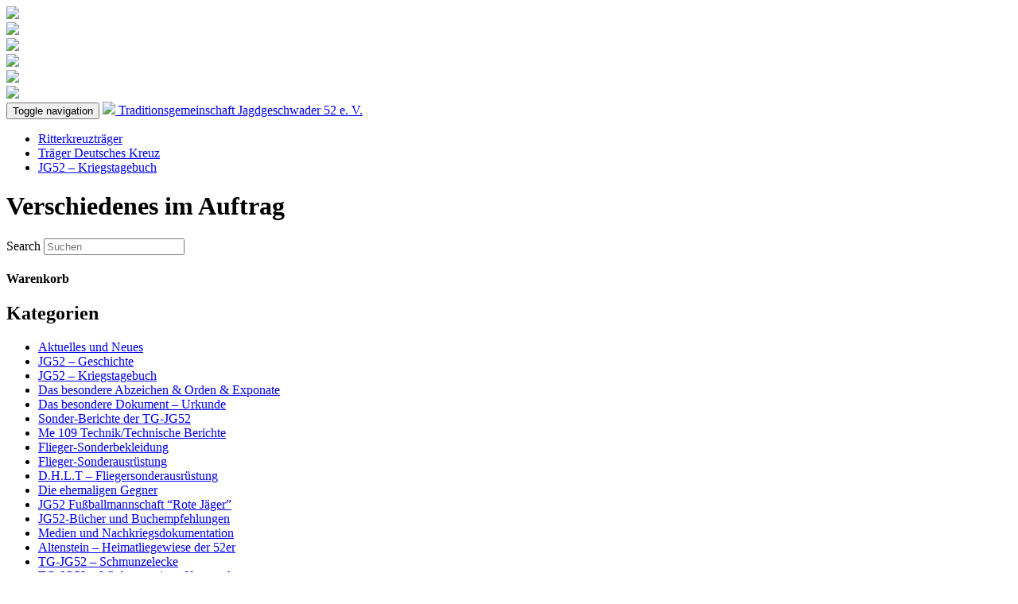

--- FILE ---
content_type: text/html; charset=UTF-8
request_url: http://www.jg52.net/produkt-kategorie/verschiedenes/
body_size: 14917
content:
<!DOCTYPE html>
<html lang="de">
<head>
    <meta charset="UTF-8"/>
    <meta name="viewport" content="width=device-width, initial-scale=1.0">
    <title>Verschiedenes im Auftrag Archive - Traditionsgemeinschaft Jagdgeschwader 52</title>
    <link rel="alternate" hreflang="de" href="http://www.jg52.net/" />
    <link rel="pingback" href="http://www.jg52.net/xmlrpc.php"/>
    <link rel="shortcut icon" href="http://www.jg52.net/wp-content/themes/bootstrapwp-child/ico/favicon.png">
    <link rel="apple-touch-icon-precomposed" sizes="144x144"
          href="http://www.jg52.net/wp-content/themes/bootstrapwp-child/assets/ico/apple-touch-icon-144-precomposed.png">
    <link rel="apple-touch-icon-precomposed" sizes="114x114"
          href="http://www.jg52.net/wp-content/themes/bootstrapwp-child/assets/ico/apple-touch-icon-114-precomposed.png">
    <link rel="apple-touch-icon-precomposed" sizes="72x72"
          href="http://www.jg52.net/wp-content/themes/bootstrapwp-child/assets/ico/apple-touch-icon-72-precomposed.png">
    <link rel="apple-touch-icon-precomposed"
          href="http://www.jg52.net/wp-content/themes/bootstrapwp-child/assets/ico/apple-touch-icon-57-precomposed.png">
    <link href="http://www.jg52.net/wp-content/themes/bootstrapwp-child/assets/css/font-awesome.min.css" rel="stylesheet">
    <link rel="shortcut icon" href="http://www.jg52.net/wp-content/themes/bootstrapwp-child/assets/favicon.ico" type="image/x-icon" />

    <link href="https://fonts.googleapis.com/css?family=PT+Serif&display=swap" rel="stylesheet">
    <link href="http://www.jg52.net/wp-content/themes/bootstrapwp-child/assets/fontawesome-free-5.13.0-web/css/all.css" rel="stylesheet">
    <meta name='robots' content='index, follow, max-image-preview:large, max-snippet:-1, max-video-preview:-1' />
	<style>img:is([sizes="auto" i], [sizes^="auto," i]) { contain-intrinsic-size: 3000px 1500px }</style>
	
	<!-- This site is optimized with the Yoast SEO plugin v25.0 - https://yoast.com/wordpress/plugins/seo/ -->
	<link rel="canonical" href="https://www.jg52.net/produkt-kategorie/verschiedenes/" />
	<meta property="og:locale" content="de_DE" />
	<meta property="og:type" content="article" />
	<meta property="og:title" content="Verschiedenes im Auftrag Archive - Traditionsgemeinschaft Jagdgeschwader 52" />
	<meta property="og:url" content="https://www.jg52.net/produkt-kategorie/verschiedenes/" />
	<meta property="og:site_name" content="Traditionsgemeinschaft Jagdgeschwader 52" />
	<meta property="og:image" content="https://www.jg52.net/wp-content/uploads/2017/01/wappen.gif" />
	<meta property="og:image:width" content="100" />
	<meta property="og:image:height" content="145" />
	<meta property="og:image:type" content="image/gif" />
	<meta name="twitter:card" content="summary_large_image" />
	<script type="application/ld+json" class="yoast-schema-graph">{"@context":"https://schema.org","@graph":[{"@type":"CollectionPage","@id":"https://www.jg52.net/produkt-kategorie/verschiedenes/","url":"https://www.jg52.net/produkt-kategorie/verschiedenes/","name":"Verschiedenes im Auftrag Archive - Traditionsgemeinschaft Jagdgeschwader 52","isPartOf":{"@id":"https://www.jg52.net/#website"},"breadcrumb":{"@id":"https://www.jg52.net/produkt-kategorie/verschiedenes/#breadcrumb"},"inLanguage":"de"},{"@type":"BreadcrumbList","@id":"https://www.jg52.net/produkt-kategorie/verschiedenes/#breadcrumb","itemListElement":[{"@type":"ListItem","position":1,"name":"Startseite","item":"https://www.jg52.net/"},{"@type":"ListItem","position":2,"name":"Verschiedenes im Auftrag"}]},{"@type":"WebSite","@id":"https://www.jg52.net/#website","url":"https://www.jg52.net/","name":"Traditionsgemeinschaft Jagdgeschwader 52","description":"","publisher":{"@id":"https://www.jg52.net/#organization"},"potentialAction":[{"@type":"SearchAction","target":{"@type":"EntryPoint","urlTemplate":"https://www.jg52.net/?s={search_term_string}"},"query-input":{"@type":"PropertyValueSpecification","valueRequired":true,"valueName":"search_term_string"}}],"inLanguage":"de"},{"@type":"Organization","@id":"https://www.jg52.net/#organization","name":"Traditionsgemeinschaft Jagdgeschwader 52 e. V.","url":"https://www.jg52.net/","logo":{"@type":"ImageObject","inLanguage":"de","@id":"https://www.jg52.net/#/schema/logo/image/","url":"http://www.jg52.net/wp-content/uploads/2017/01/wappen.gif","contentUrl":"http://www.jg52.net/wp-content/uploads/2017/01/wappen.gif","width":100,"height":145,"caption":"Traditionsgemeinschaft Jagdgeschwader 52 e. V."},"image":{"@id":"https://www.jg52.net/#/schema/logo/image/"}}]}</script>
	<!-- / Yoast SEO plugin. -->


<link rel='dns-prefetch' href='//www.jg52.net' />
<link rel="alternate" type="application/rss+xml" title="Traditionsgemeinschaft Jagdgeschwader 52 &raquo; Feed" href="https://www.jg52.net/feed/" />
<link rel="alternate" type="application/rss+xml" title="Traditionsgemeinschaft Jagdgeschwader 52 &raquo; Kommentar-Feed" href="https://www.jg52.net/comments/feed/" />
<link rel="alternate" type="application/rss+xml" title="Traditionsgemeinschaft Jagdgeschwader 52 &raquo; Kategorie-Feed zu Verschiedenes im Auftrag" href="https://www.jg52.net/produkt-kategorie/verschiedenes/feed/" />
<script type="text/javascript">
/* <![CDATA[ */
window._wpemojiSettings = {"baseUrl":"https:\/\/s.w.org\/images\/core\/emoji\/16.0.1\/72x72\/","ext":".png","svgUrl":"https:\/\/s.w.org\/images\/core\/emoji\/16.0.1\/svg\/","svgExt":".svg","source":{"concatemoji":"http:\/\/www.jg52.net\/wp-includes\/js\/wp-emoji-release.min.js?ver=6.8.3"}};
/*! This file is auto-generated */
!function(s,n){var o,i,e;function c(e){try{var t={supportTests:e,timestamp:(new Date).valueOf()};sessionStorage.setItem(o,JSON.stringify(t))}catch(e){}}function p(e,t,n){e.clearRect(0,0,e.canvas.width,e.canvas.height),e.fillText(t,0,0);var t=new Uint32Array(e.getImageData(0,0,e.canvas.width,e.canvas.height).data),a=(e.clearRect(0,0,e.canvas.width,e.canvas.height),e.fillText(n,0,0),new Uint32Array(e.getImageData(0,0,e.canvas.width,e.canvas.height).data));return t.every(function(e,t){return e===a[t]})}function u(e,t){e.clearRect(0,0,e.canvas.width,e.canvas.height),e.fillText(t,0,0);for(var n=e.getImageData(16,16,1,1),a=0;a<n.data.length;a++)if(0!==n.data[a])return!1;return!0}function f(e,t,n,a){switch(t){case"flag":return n(e,"\ud83c\udff3\ufe0f\u200d\u26a7\ufe0f","\ud83c\udff3\ufe0f\u200b\u26a7\ufe0f")?!1:!n(e,"\ud83c\udde8\ud83c\uddf6","\ud83c\udde8\u200b\ud83c\uddf6")&&!n(e,"\ud83c\udff4\udb40\udc67\udb40\udc62\udb40\udc65\udb40\udc6e\udb40\udc67\udb40\udc7f","\ud83c\udff4\u200b\udb40\udc67\u200b\udb40\udc62\u200b\udb40\udc65\u200b\udb40\udc6e\u200b\udb40\udc67\u200b\udb40\udc7f");case"emoji":return!a(e,"\ud83e\udedf")}return!1}function g(e,t,n,a){var r="undefined"!=typeof WorkerGlobalScope&&self instanceof WorkerGlobalScope?new OffscreenCanvas(300,150):s.createElement("canvas"),o=r.getContext("2d",{willReadFrequently:!0}),i=(o.textBaseline="top",o.font="600 32px Arial",{});return e.forEach(function(e){i[e]=t(o,e,n,a)}),i}function t(e){var t=s.createElement("script");t.src=e,t.defer=!0,s.head.appendChild(t)}"undefined"!=typeof Promise&&(o="wpEmojiSettingsSupports",i=["flag","emoji"],n.supports={everything:!0,everythingExceptFlag:!0},e=new Promise(function(e){s.addEventListener("DOMContentLoaded",e,{once:!0})}),new Promise(function(t){var n=function(){try{var e=JSON.parse(sessionStorage.getItem(o));if("object"==typeof e&&"number"==typeof e.timestamp&&(new Date).valueOf()<e.timestamp+604800&&"object"==typeof e.supportTests)return e.supportTests}catch(e){}return null}();if(!n){if("undefined"!=typeof Worker&&"undefined"!=typeof OffscreenCanvas&&"undefined"!=typeof URL&&URL.createObjectURL&&"undefined"!=typeof Blob)try{var e="postMessage("+g.toString()+"("+[JSON.stringify(i),f.toString(),p.toString(),u.toString()].join(",")+"));",a=new Blob([e],{type:"text/javascript"}),r=new Worker(URL.createObjectURL(a),{name:"wpTestEmojiSupports"});return void(r.onmessage=function(e){c(n=e.data),r.terminate(),t(n)})}catch(e){}c(n=g(i,f,p,u))}t(n)}).then(function(e){for(var t in e)n.supports[t]=e[t],n.supports.everything=n.supports.everything&&n.supports[t],"flag"!==t&&(n.supports.everythingExceptFlag=n.supports.everythingExceptFlag&&n.supports[t]);n.supports.everythingExceptFlag=n.supports.everythingExceptFlag&&!n.supports.flag,n.DOMReady=!1,n.readyCallback=function(){n.DOMReady=!0}}).then(function(){return e}).then(function(){var e;n.supports.everything||(n.readyCallback(),(e=n.source||{}).concatemoji?t(e.concatemoji):e.wpemoji&&e.twemoji&&(t(e.twemoji),t(e.wpemoji)))}))}((window,document),window._wpemojiSettings);
/* ]]> */
</script>
<link rel='stylesheet' id='animate-plugin-css' href='http://www.jg52.net/wp-content/plugins/animate/stylesheets/app.css?ver=0.5' type='text/css' media='all' />
<style id='wp-emoji-styles-inline-css' type='text/css'>

	img.wp-smiley, img.emoji {
		display: inline !important;
		border: none !important;
		box-shadow: none !important;
		height: 1em !important;
		width: 1em !important;
		margin: 0 0.07em !important;
		vertical-align: -0.1em !important;
		background: none !important;
		padding: 0 !important;
	}
</style>
<link rel='stylesheet' id='wp-block-library-css' href='http://www.jg52.net/wp-includes/css/dist/block-library/style.min.css?ver=6.8.3' type='text/css' media='all' />
<style id='classic-theme-styles-inline-css' type='text/css'>
/*! This file is auto-generated */
.wp-block-button__link{color:#fff;background-color:#32373c;border-radius:9999px;box-shadow:none;text-decoration:none;padding:calc(.667em + 2px) calc(1.333em + 2px);font-size:1.125em}.wp-block-file__button{background:#32373c;color:#fff;text-decoration:none}
</style>
<style id='global-styles-inline-css' type='text/css'>
:root{--wp--preset--aspect-ratio--square: 1;--wp--preset--aspect-ratio--4-3: 4/3;--wp--preset--aspect-ratio--3-4: 3/4;--wp--preset--aspect-ratio--3-2: 3/2;--wp--preset--aspect-ratio--2-3: 2/3;--wp--preset--aspect-ratio--16-9: 16/9;--wp--preset--aspect-ratio--9-16: 9/16;--wp--preset--color--black: #000000;--wp--preset--color--cyan-bluish-gray: #abb8c3;--wp--preset--color--white: #ffffff;--wp--preset--color--pale-pink: #f78da7;--wp--preset--color--vivid-red: #cf2e2e;--wp--preset--color--luminous-vivid-orange: #ff6900;--wp--preset--color--luminous-vivid-amber: #fcb900;--wp--preset--color--light-green-cyan: #7bdcb5;--wp--preset--color--vivid-green-cyan: #00d084;--wp--preset--color--pale-cyan-blue: #8ed1fc;--wp--preset--color--vivid-cyan-blue: #0693e3;--wp--preset--color--vivid-purple: #9b51e0;--wp--preset--gradient--vivid-cyan-blue-to-vivid-purple: linear-gradient(135deg,rgba(6,147,227,1) 0%,rgb(155,81,224) 100%);--wp--preset--gradient--light-green-cyan-to-vivid-green-cyan: linear-gradient(135deg,rgb(122,220,180) 0%,rgb(0,208,130) 100%);--wp--preset--gradient--luminous-vivid-amber-to-luminous-vivid-orange: linear-gradient(135deg,rgba(252,185,0,1) 0%,rgba(255,105,0,1) 100%);--wp--preset--gradient--luminous-vivid-orange-to-vivid-red: linear-gradient(135deg,rgba(255,105,0,1) 0%,rgb(207,46,46) 100%);--wp--preset--gradient--very-light-gray-to-cyan-bluish-gray: linear-gradient(135deg,rgb(238,238,238) 0%,rgb(169,184,195) 100%);--wp--preset--gradient--cool-to-warm-spectrum: linear-gradient(135deg,rgb(74,234,220) 0%,rgb(151,120,209) 20%,rgb(207,42,186) 40%,rgb(238,44,130) 60%,rgb(251,105,98) 80%,rgb(254,248,76) 100%);--wp--preset--gradient--blush-light-purple: linear-gradient(135deg,rgb(255,206,236) 0%,rgb(152,150,240) 100%);--wp--preset--gradient--blush-bordeaux: linear-gradient(135deg,rgb(254,205,165) 0%,rgb(254,45,45) 50%,rgb(107,0,62) 100%);--wp--preset--gradient--luminous-dusk: linear-gradient(135deg,rgb(255,203,112) 0%,rgb(199,81,192) 50%,rgb(65,88,208) 100%);--wp--preset--gradient--pale-ocean: linear-gradient(135deg,rgb(255,245,203) 0%,rgb(182,227,212) 50%,rgb(51,167,181) 100%);--wp--preset--gradient--electric-grass: linear-gradient(135deg,rgb(202,248,128) 0%,rgb(113,206,126) 100%);--wp--preset--gradient--midnight: linear-gradient(135deg,rgb(2,3,129) 0%,rgb(40,116,252) 100%);--wp--preset--font-size--small: 13px;--wp--preset--font-size--medium: 20px;--wp--preset--font-size--large: 36px;--wp--preset--font-size--x-large: 42px;--wp--preset--spacing--20: 0.44rem;--wp--preset--spacing--30: 0.67rem;--wp--preset--spacing--40: 1rem;--wp--preset--spacing--50: 1.5rem;--wp--preset--spacing--60: 2.25rem;--wp--preset--spacing--70: 3.38rem;--wp--preset--spacing--80: 5.06rem;--wp--preset--shadow--natural: 6px 6px 9px rgba(0, 0, 0, 0.2);--wp--preset--shadow--deep: 12px 12px 50px rgba(0, 0, 0, 0.4);--wp--preset--shadow--sharp: 6px 6px 0px rgba(0, 0, 0, 0.2);--wp--preset--shadow--outlined: 6px 6px 0px -3px rgba(255, 255, 255, 1), 6px 6px rgba(0, 0, 0, 1);--wp--preset--shadow--crisp: 6px 6px 0px rgba(0, 0, 0, 1);}:where(.is-layout-flex){gap: 0.5em;}:where(.is-layout-grid){gap: 0.5em;}body .is-layout-flex{display: flex;}.is-layout-flex{flex-wrap: wrap;align-items: center;}.is-layout-flex > :is(*, div){margin: 0;}body .is-layout-grid{display: grid;}.is-layout-grid > :is(*, div){margin: 0;}:where(.wp-block-columns.is-layout-flex){gap: 2em;}:where(.wp-block-columns.is-layout-grid){gap: 2em;}:where(.wp-block-post-template.is-layout-flex){gap: 1.25em;}:where(.wp-block-post-template.is-layout-grid){gap: 1.25em;}.has-black-color{color: var(--wp--preset--color--black) !important;}.has-cyan-bluish-gray-color{color: var(--wp--preset--color--cyan-bluish-gray) !important;}.has-white-color{color: var(--wp--preset--color--white) !important;}.has-pale-pink-color{color: var(--wp--preset--color--pale-pink) !important;}.has-vivid-red-color{color: var(--wp--preset--color--vivid-red) !important;}.has-luminous-vivid-orange-color{color: var(--wp--preset--color--luminous-vivid-orange) !important;}.has-luminous-vivid-amber-color{color: var(--wp--preset--color--luminous-vivid-amber) !important;}.has-light-green-cyan-color{color: var(--wp--preset--color--light-green-cyan) !important;}.has-vivid-green-cyan-color{color: var(--wp--preset--color--vivid-green-cyan) !important;}.has-pale-cyan-blue-color{color: var(--wp--preset--color--pale-cyan-blue) !important;}.has-vivid-cyan-blue-color{color: var(--wp--preset--color--vivid-cyan-blue) !important;}.has-vivid-purple-color{color: var(--wp--preset--color--vivid-purple) !important;}.has-black-background-color{background-color: var(--wp--preset--color--black) !important;}.has-cyan-bluish-gray-background-color{background-color: var(--wp--preset--color--cyan-bluish-gray) !important;}.has-white-background-color{background-color: var(--wp--preset--color--white) !important;}.has-pale-pink-background-color{background-color: var(--wp--preset--color--pale-pink) !important;}.has-vivid-red-background-color{background-color: var(--wp--preset--color--vivid-red) !important;}.has-luminous-vivid-orange-background-color{background-color: var(--wp--preset--color--luminous-vivid-orange) !important;}.has-luminous-vivid-amber-background-color{background-color: var(--wp--preset--color--luminous-vivid-amber) !important;}.has-light-green-cyan-background-color{background-color: var(--wp--preset--color--light-green-cyan) !important;}.has-vivid-green-cyan-background-color{background-color: var(--wp--preset--color--vivid-green-cyan) !important;}.has-pale-cyan-blue-background-color{background-color: var(--wp--preset--color--pale-cyan-blue) !important;}.has-vivid-cyan-blue-background-color{background-color: var(--wp--preset--color--vivid-cyan-blue) !important;}.has-vivid-purple-background-color{background-color: var(--wp--preset--color--vivid-purple) !important;}.has-black-border-color{border-color: var(--wp--preset--color--black) !important;}.has-cyan-bluish-gray-border-color{border-color: var(--wp--preset--color--cyan-bluish-gray) !important;}.has-white-border-color{border-color: var(--wp--preset--color--white) !important;}.has-pale-pink-border-color{border-color: var(--wp--preset--color--pale-pink) !important;}.has-vivid-red-border-color{border-color: var(--wp--preset--color--vivid-red) !important;}.has-luminous-vivid-orange-border-color{border-color: var(--wp--preset--color--luminous-vivid-orange) !important;}.has-luminous-vivid-amber-border-color{border-color: var(--wp--preset--color--luminous-vivid-amber) !important;}.has-light-green-cyan-border-color{border-color: var(--wp--preset--color--light-green-cyan) !important;}.has-vivid-green-cyan-border-color{border-color: var(--wp--preset--color--vivid-green-cyan) !important;}.has-pale-cyan-blue-border-color{border-color: var(--wp--preset--color--pale-cyan-blue) !important;}.has-vivid-cyan-blue-border-color{border-color: var(--wp--preset--color--vivid-cyan-blue) !important;}.has-vivid-purple-border-color{border-color: var(--wp--preset--color--vivid-purple) !important;}.has-vivid-cyan-blue-to-vivid-purple-gradient-background{background: var(--wp--preset--gradient--vivid-cyan-blue-to-vivid-purple) !important;}.has-light-green-cyan-to-vivid-green-cyan-gradient-background{background: var(--wp--preset--gradient--light-green-cyan-to-vivid-green-cyan) !important;}.has-luminous-vivid-amber-to-luminous-vivid-orange-gradient-background{background: var(--wp--preset--gradient--luminous-vivid-amber-to-luminous-vivid-orange) !important;}.has-luminous-vivid-orange-to-vivid-red-gradient-background{background: var(--wp--preset--gradient--luminous-vivid-orange-to-vivid-red) !important;}.has-very-light-gray-to-cyan-bluish-gray-gradient-background{background: var(--wp--preset--gradient--very-light-gray-to-cyan-bluish-gray) !important;}.has-cool-to-warm-spectrum-gradient-background{background: var(--wp--preset--gradient--cool-to-warm-spectrum) !important;}.has-blush-light-purple-gradient-background{background: var(--wp--preset--gradient--blush-light-purple) !important;}.has-blush-bordeaux-gradient-background{background: var(--wp--preset--gradient--blush-bordeaux) !important;}.has-luminous-dusk-gradient-background{background: var(--wp--preset--gradient--luminous-dusk) !important;}.has-pale-ocean-gradient-background{background: var(--wp--preset--gradient--pale-ocean) !important;}.has-electric-grass-gradient-background{background: var(--wp--preset--gradient--electric-grass) !important;}.has-midnight-gradient-background{background: var(--wp--preset--gradient--midnight) !important;}.has-small-font-size{font-size: var(--wp--preset--font-size--small) !important;}.has-medium-font-size{font-size: var(--wp--preset--font-size--medium) !important;}.has-large-font-size{font-size: var(--wp--preset--font-size--large) !important;}.has-x-large-font-size{font-size: var(--wp--preset--font-size--x-large) !important;}
:where(.wp-block-post-template.is-layout-flex){gap: 1.25em;}:where(.wp-block-post-template.is-layout-grid){gap: 1.25em;}
:where(.wp-block-columns.is-layout-flex){gap: 2em;}:where(.wp-block-columns.is-layout-grid){gap: 2em;}
:root :where(.wp-block-pullquote){font-size: 1.5em;line-height: 1.6;}
</style>
<link rel='stylesheet' id='responsive-lightbox-swipebox-css' href='http://www.jg52.net/wp-content/plugins/responsive-lightbox/assets/swipebox/swipebox.min.css?ver=1.5.2' type='text/css' media='all' />
<link rel='stylesheet' id='woocommerce-layout-css' href='http://www.jg52.net/wp-content/plugins/woocommerce/assets/css/woocommerce-layout.css?ver=9.8.6' type='text/css' media='all' />
<link rel='stylesheet' id='woocommerce-smallscreen-css' href='http://www.jg52.net/wp-content/plugins/woocommerce/assets/css/woocommerce-smallscreen.css?ver=9.8.6' type='text/css' media='only screen and (max-width: 768px)' />
<link rel='stylesheet' id='woocommerce-general-css' href='http://www.jg52.net/wp-content/plugins/woocommerce/assets/css/woocommerce.css?ver=9.8.6' type='text/css' media='all' />
<style id='woocommerce-inline-inline-css' type='text/css'>
.woocommerce form .form-row .required { visibility: visible; }
</style>
<link rel='stylesheet' id='owl.carousel.style-css' href='http://www.jg52.net/wp-content/plugins/wp-posts-carousel/owl.carousel/assets/owl.carousel.css?ver=6.8.3' type='text/css' media='all' />
<link rel='stylesheet' id='brands-styles-css' href='http://www.jg52.net/wp-content/plugins/woocommerce/assets/css/brands.css?ver=9.8.6' type='text/css' media='all' />
<link rel='stylesheet' id='bootstrap-style-css' href='http://www.jg52.net/wp-content/themes/bootstrapwp-child/assets/css/bootstrap.min.css?ver=6.8.3' type='text/css' media='all' />
<link rel='stylesheet' id='bootstrapwp-style-css' href='http://www.jg52.net/wp-content/themes/bootstrapwp/style.css?ver=6.8.3' type='text/css' media='all' />
<link rel='stylesheet' id='bootstrapwp-child-style-css' href='http://www.jg52.net/wp-content/themes/bootstrapwp-child/style.css?ver=6.8.3' type='text/css' media='all' />
<link rel='stylesheet' id='bootstrapwp-default-css' href='http://www.jg52.net/wp-content/themes/bootstrapwp-child/style.css?ver=6.8.3' type='text/css' media='all' />
<link rel='stylesheet' id='sp-dsgvo_twbs4_grid-css' href='http://www.jg52.net/wp-content/plugins/shapepress-dsgvo/public/css/bootstrap-grid.min.css?ver=3.1.34' type='text/css' media='all' />
<link rel='stylesheet' id='sp-dsgvo-css' href='http://www.jg52.net/wp-content/plugins/shapepress-dsgvo/public/css/sp-dsgvo-public.min.css?ver=3.1.34' type='text/css' media='all' />
<link rel='stylesheet' id='sp-dsgvo_popup-css' href='http://www.jg52.net/wp-content/plugins/shapepress-dsgvo/public/css/sp-dsgvo-popup.min.css?ver=3.1.34' type='text/css' media='all' />
<link rel='stylesheet' id='simplebar-css' href='http://www.jg52.net/wp-content/plugins/shapepress-dsgvo/public/css/simplebar.min.css?ver=6.8.3' type='text/css' media='all' />
<link rel='stylesheet' id='tablepress-default-css' href='http://www.jg52.net/wp-content/plugins/tablepress/css/build/default.css?ver=3.1.2' type='text/css' media='all' />
<script type="text/javascript" src="http://www.jg52.net/wp-includes/js/jquery/jquery.min.js?ver=3.7.1" id="jquery-core-js"></script>
<script type="text/javascript" src="http://www.jg52.net/wp-includes/js/jquery/jquery-migrate.min.js?ver=3.4.1" id="jquery-migrate-js"></script>
<script type="text/javascript" src="http://www.jg52.net/wp-content/plugins/responsive-lightbox/assets/swipebox/jquery.swipebox.min.js?ver=1.5.2" id="responsive-lightbox-swipebox-js"></script>
<script type="text/javascript" src="http://www.jg52.net/wp-includes/js/underscore.min.js?ver=1.13.7" id="underscore-js"></script>
<script type="text/javascript" src="http://www.jg52.net/wp-content/plugins/responsive-lightbox/assets/infinitescroll/infinite-scroll.pkgd.min.js?ver=4.0.1" id="responsive-lightbox-infinite-scroll-js"></script>
<script type="text/javascript" id="responsive-lightbox-js-before">
/* <![CDATA[ */
var rlArgs = {"script":"swipebox","selector":"lightbox","customEvents":"","activeGalleries":true,"animation":true,"hideCloseButtonOnMobile":false,"removeBarsOnMobile":false,"hideBars":true,"hideBarsDelay":5000,"videoMaxWidth":1080,"useSVG":true,"loopAtEnd":false,"woocommerce_gallery":false,"ajaxurl":"https:\/\/www.jg52.net\/wp-admin\/admin-ajax.php","nonce":"30e49ee8e6","preview":false,"postId":0,"scriptExtension":false};
/* ]]> */
</script>
<script type="text/javascript" src="http://www.jg52.net/wp-content/plugins/responsive-lightbox/js/front.js?ver=2.5.1" id="responsive-lightbox-js"></script>
<script type="text/javascript" src="http://www.jg52.net/wp-content/plugins/woocommerce/assets/js/jquery-blockui/jquery.blockUI.min.js?ver=2.7.0-wc.9.8.6" id="jquery-blockui-js" defer="defer" data-wp-strategy="defer"></script>
<script type="text/javascript" id="wc-add-to-cart-js-extra">
/* <![CDATA[ */
var wc_add_to_cart_params = {"ajax_url":"\/wp-admin\/admin-ajax.php","wc_ajax_url":"\/?wc-ajax=%%endpoint%%","i18n_view_cart":"Warenkorb anzeigen","cart_url":"https:\/\/www.jg52.net\/warenkorb\/","is_cart":"","cart_redirect_after_add":"no"};
/* ]]> */
</script>
<script type="text/javascript" src="http://www.jg52.net/wp-content/plugins/woocommerce/assets/js/frontend/add-to-cart.min.js?ver=9.8.6" id="wc-add-to-cart-js" defer="defer" data-wp-strategy="defer"></script>
<script type="text/javascript" src="http://www.jg52.net/wp-content/plugins/woocommerce/assets/js/js-cookie/js.cookie.min.js?ver=2.1.4-wc.9.8.6" id="js-cookie-js" defer="defer" data-wp-strategy="defer"></script>
<script type="text/javascript" id="woocommerce-js-extra">
/* <![CDATA[ */
var woocommerce_params = {"ajax_url":"\/wp-admin\/admin-ajax.php","wc_ajax_url":"\/?wc-ajax=%%endpoint%%","i18n_password_show":"Passwort anzeigen","i18n_password_hide":"Passwort verbergen"};
/* ]]> */
</script>
<script type="text/javascript" src="http://www.jg52.net/wp-content/plugins/woocommerce/assets/js/frontend/woocommerce.min.js?ver=9.8.6" id="woocommerce-js" defer="defer" data-wp-strategy="defer"></script>
<script type="text/javascript" src="http://www.jg52.net/wp-content/themes/bootstrapwp-child/assets/js/howler.min.js?ver=6.8.3" id="child-script-js"></script>
<script type="text/javascript" id="sp-dsgvo-js-extra">
/* <![CDATA[ */
var spDsgvoGeneralConfig = {"ajaxUrl":"https:\/\/www.jg52.net\/wp-admin\/admin-ajax.php","wpJsonUrl":"https:\/\/www.jg52.net\/wp-json\/legalweb\/v1\/","cookieName":"sp_dsgvo_cookie_settings","cookieVersion":"0","cookieLifeTime":"15811200","cookieLifeTimeDismiss":"86400","locale":"de_DE","privacyPolicyPageId":"2895","privacyPolicyPageUrl":"https:\/\/www.jg52.net\/datenschutzerklaerung\/","imprintPageId":"5","imprintPageUrl":"https:\/\/www.jg52.net\/impressum\/","showNoticeOnClose":"1","initialDisplayType":"policy_popup","allIntegrationSlugs":["google-analytics"],"noticeHideEffect":"none","noticeOnScroll":"","noticeOnScrollOffset":"100","currentPageId":"0","forceCookieInfo":"1","clientSideBlocking":"0"};
var spDsgvoIntegrationConfig = [{"slug":"google-analytics","category":"statistics","cookieNames":"_ga;_gat;_gid","insertLocation":"head","usedTagmanager":"","jsCode":"[base64]","hosts":"","placeholder":""}];
/* ]]> */
</script>
<script type="text/javascript" src="http://www.jg52.net/wp-content/plugins/shapepress-dsgvo/public/js/sp-dsgvo-public.min.js?ver=3.1.34" id="sp-dsgvo-js"></script>
<link rel="https://api.w.org/" href="https://www.jg52.net/wp-json/" /><link rel="alternate" title="JSON" type="application/json" href="https://www.jg52.net/wp-json/wp/v2/product_cat/227" /><link rel="EditURI" type="application/rsd+xml" title="RSD" href="https://www.jg52.net/xmlrpc.php?rsd" />
<meta name="generator" content="WordPress 6.8.3" />
<meta name="generator" content="WooCommerce 9.8.6" />
<script>var wp_posts_carousel_url="http://www.jg52.net/wp-content/plugins/wp-posts-carousel/";</script>	<noscript><style>.woocommerce-product-gallery{ opacity: 1 !important; }</style></noscript>
	<style>
    .sp-dsgvo-blocked-embedding-placeholder
    {
        color: #313334;
                    background: linear-gradient(90deg, #e3ffe7 0%, #d9e7ff 100%);            }

    a.sp-dsgvo-blocked-embedding-button-enable,
    a.sp-dsgvo-blocked-embedding-button-enable:hover,
    a.sp-dsgvo-blocked-embedding-button-enable:active {
        color: #313334;
        border-color: #313334;
        border-width: 2px;
    }

            .wp-embed-aspect-16-9 .sp-dsgvo-blocked-embedding-placeholder,
        .vc_video-aspect-ratio-169 .sp-dsgvo-blocked-embedding-placeholder,
        .elementor-aspect-ratio-169 .sp-dsgvo-blocked-embedding-placeholder{
            margin-top: -56.25%; /*16:9*/
        }

        .wp-embed-aspect-4-3 .sp-dsgvo-blocked-embedding-placeholder,
        .vc_video-aspect-ratio-43 .sp-dsgvo-blocked-embedding-placeholder,
        .elementor-aspect-ratio-43 .sp-dsgvo-blocked-embedding-placeholder{
            margin-top: -75%;
        }

        .wp-embed-aspect-3-2 .sp-dsgvo-blocked-embedding-placeholder,
        .vc_video-aspect-ratio-32 .sp-dsgvo-blocked-embedding-placeholder,
        .elementor-aspect-ratio-32 .sp-dsgvo-blocked-embedding-placeholder{
            margin-top: -66.66%;
        }
    </style>
            <style>
                /* latin */
                @font-face {
                    font-family: 'Roboto';
                    font-style: italic;
                    font-weight: 300;
                    src: local('Roboto Light Italic'),
                    local('Roboto-LightItalic'),
                    url(http://www.jg52.net/wp-content/plugins/shapepress-dsgvo/public/css/fonts/roboto/Roboto-LightItalic-webfont.woff) format('woff');
                    font-display: swap;

                }

                /* latin */
                @font-face {
                    font-family: 'Roboto';
                    font-style: italic;
                    font-weight: 400;
                    src: local('Roboto Italic'),
                    local('Roboto-Italic'),
                    url(http://www.jg52.net/wp-content/plugins/shapepress-dsgvo/public/css/fonts/roboto/Roboto-Italic-webfont.woff) format('woff');
                    font-display: swap;
                }

                /* latin */
                @font-face {
                    font-family: 'Roboto';
                    font-style: italic;
                    font-weight: 700;
                    src: local('Roboto Bold Italic'),
                    local('Roboto-BoldItalic'),
                    url(http://www.jg52.net/wp-content/plugins/shapepress-dsgvo/public/css/fonts/roboto/Roboto-BoldItalic-webfont.woff) format('woff');
                    font-display: swap;
                }

                /* latin */
                @font-face {
                    font-family: 'Roboto';
                    font-style: italic;
                    font-weight: 900;
                    src: local('Roboto Black Italic'),
                    local('Roboto-BlackItalic'),
                    url(http://www.jg52.net/wp-content/plugins/shapepress-dsgvo/public/css/fonts/roboto/Roboto-BlackItalic-webfont.woff) format('woff');
                    font-display: swap;
                }

                /* latin */
                @font-face {
                    font-family: 'Roboto';
                    font-style: normal;
                    font-weight: 300;
                    src: local('Roboto Light'),
                    local('Roboto-Light'),
                    url(http://www.jg52.net/wp-content/plugins/shapepress-dsgvo/public/css/fonts/roboto/Roboto-Light-webfont.woff) format('woff');
                    font-display: swap;
                }

                /* latin */
                @font-face {
                    font-family: 'Roboto';
                    font-style: normal;
                    font-weight: 400;
                    src: local('Roboto Regular'),
                    local('Roboto-Regular'),
                    url(http://www.jg52.net/wp-content/plugins/shapepress-dsgvo/public/css/fonts/roboto/Roboto-Regular-webfont.woff) format('woff');
                    font-display: swap;
                }

                /* latin */
                @font-face {
                    font-family: 'Roboto';
                    font-style: normal;
                    font-weight: 700;
                    src: local('Roboto Bold'),
                    local('Roboto-Bold'),
                    url(http://www.jg52.net/wp-content/plugins/shapepress-dsgvo/public/css/fonts/roboto/Roboto-Bold-webfont.woff) format('woff');
                    font-display: swap;
                }

                /* latin */
                @font-face {
                    font-family: 'Roboto';
                    font-style: normal;
                    font-weight: 900;
                    src: local('Roboto Black'),
                    local('Roboto-Black'),
                    url(http://www.jg52.net/wp-content/plugins/shapepress-dsgvo/public/css/fonts/roboto/Roboto-Black-webfont.woff) format('woff');
                    font-display: swap;
                }
            </style>
            <style type="text/css" media="all">
/* <![CDATA[ */
@import url("http://www.jg52.net/wp-content/plugins/wp-table-reloaded/css/plugin.css?ver=1.9.4");
@import url("http://www.jg52.net/wp-content/plugins/wp-table-reloaded/css/datatables.css?ver=1.9.4");
/* ]]> */
</style><style type="text/css" id="animate-plugin-header-css"></style>		<style type="text/css" id="wp-custom-css">
			.woocommerce div.product .woocommerce-tabs ul.tabs li.active a {
	color: #000;
}

.woocommerce-Tabs-panel {
	background-color: #333;
}

.woocommerce div.product p.price, .woocommerce div.product span.price {
	color: #FFF;
	font-size:34px;
}

.woocommerce div.product {
	padding-top: 20px;
}

.stock, .woocommerce div.product .out-of-stock {
	color: #ff5a00;
}		</style>
		</head>
<body class="wp-theme-bootstrapwp wp-child-theme-bootstrapwp-child theme-bootstrapwp woocommerce woocommerce-page woocommerce-no-js"  data-spy="scroll" data-target=".bs-docs-sidebar" data-offset="10">
    <div class="container header">
        <div class="row knights">
            <div class="col-md-1 col-xs-2">
                <a href="/ritterkreuztraeger/erich-hartmann/"><img src="http://www.jg52.net/wp-content/themes/bootstrapwp-child/assets/hartmann.png" usemap="#profiles" class="wow bounceInLeft"></a>
            </div>
            <div class="col-md-1 col-xs-2">
                <a href="/ritterkreuztraeger/gerhard-barkhorn/"><img src="http://www.jg52.net/wp-content/themes/bootstrapwp-child/assets/barkhorn.png" usemap="#profiles" class="wow bounceInLeft"></a>
            </div>
            <div class="col-md-1 col-xs-2">
                <a href="/ritterkreuztraeger/gunther-rall/"><img src="http://www.jg52.net/wp-content/themes/bootstrapwp-child/assets/rall.png" usemap="#profiles" class="wow bounceInLeft"></a>
            </div>
            <div class="col-md-1 col-xs-2">
                <a href="/ritterkreuztraeger/wilhelm-batz/"><img src="http://www.jg52.net/wp-content/themes/bootstrapwp-child/assets/batz.png" usemap="#profiles" class="wow bounceInLeft"></a>
            </div>
            <div class="col-md-1 col-xs-2">
                <a href="/ritterkreuztraeger/helmut-lipfert/"><img src="http://www.jg52.net/wp-content/themes/bootstrapwp-child/assets/lipfert.png" usemap="#profiles" class="wow bounceInLeft"></a>
            </div>
            <div class="col-md-1 col-xs-2">
                <a href="/ritterkreuztraeger/hermann-graf/"><img src="http://www.jg52.net/wp-content/themes/bootstrapwp-child/assets/graf.png" usemap="#profiles" class="wow bounceInLeft"></a>
            </div>
            <div class="col-md-6 hidden-xs"></div>
            <!--
            <div class="col-xs-12 knights">
                <img src="http://www.jg52.net/wp-content/themes/bootstrapwp-child/assets/galerie.png" usemap="#profiles" class="wow bounceInLeft">
                <map name="profiles" id="profiles">
                    <area shape="rect" coords="0,0,80,120" href="/ritterkreuztraeger/erich-hartmann/" alt="Hartmann" title="Hartmann">
                    <area shape="rect" coords="80,0,160,120" href="/ritterkreuztraeger/gerhard-barkhorn/" alt="Barkhorn" title="Barkhorn">
                    <area shape="rect" coords="160,0,240,120" href="/ritterkreuztraeger/gunther-rall/" alt="Rall" title="Rall">
                    <area shape="rect" coords="240,0,320,120" href="/ritterkreuztraeger/wilhelm-batz/" alt="Batz" title="Batz">
                    <area shape="rect" coords="320,0,400,120" href="/ritterkreuztraeger/helmut-lipfert/" alt="Lipferd" title="Lipferd">
                    <area shape="rect" coords="400,0,480,120" href="/ritterkreuztraeger/hermann-graf/" alt="Graf" title="Graf">
                </map>
            </div>
            -->
        </div>
    </div>
    <div class="nav" id="nav">
        <div class="navbar navbar-inverse navbar-relative-top">
            <div class="container">
                <!-- Brand and toggle get grouped for better mobile display -->
                <div class="navbar-header">
                    <button type="button" class="navbar-toggle collapsed" data-toggle="collapse" data-target="#bs-example-navbar-collapse-1" aria-expanded="false">
                        <span class="sr-only">Toggle navigation</span>
                        <span class="icon-bar"></span>
                        <span class="icon-bar"></span>
                        <span class="icon-bar"></span>
                    </button>
                    <a class="brand fraktur" href="https://www.jg52.net/" title="Traditionsgemeinschaft Jagdgeschwader 52" rel="home">
                        <img src="http://www.jg52.net/wp-content/themes/bootstrapwp-child/assets/wappen.gif" width="20" /> <span class="hidden-xs"> Traditionsgemeinschaft</span> Jagdgeschwader 52<span class="hidden-xs"> e. V. </span></a>
                </div>

                <!-- Collect the nav links, forms, and other content for toggling -->
                <div class="collapse navbar-collapse" id="bs-example-navbar-collapse-1">
	                <ul id="menu-hauptmenu" class="nav navbar-nav navbar-right"><li id="menu-item-2856" class="menu-item menu-item-type-custom menu-item-object-custom menu-item-2856"><a href="/ritterkreuztraeger">Ritterkreuzträger</a></li>
<li id="menu-item-2884" class="menu-item menu-item-type-custom menu-item-object-custom menu-item-2884"><a href="/traeger_deutsches_kreuz">Träger Deutsches Kreuz</a></li>
<li id="menu-item-2924" class="menu-item menu-item-type-taxonomy menu-item-object-category menu-item-2924"><a href="https://www.jg52.net/category/kriegstagebuch/">JG52 &#8211; Kriegstagebuch</a></li>
</ul>                </div><!-- /.navbar-collapse -->
            </div><!-- /.container-fluid -->

        </div>
    </div>

  <div class="container">
    <!--
    <div class="row">
        <div class="span12">
            <ul class="breadcrumb"><li><a href="https://www.jg52.net">Home</a> <span class="divider">/</span></li> <li><a href="https://www.jg52.net//">Seite</a></li> <li class="active">Verschiedenes im Auftrag</li></ul>        </div>
    </div>
    -->

    <header class="page-title">
        <h1>Verschiedenes im Auftrag</h1>
    </header>

  <div class="row row-eq-height">
    <div class="col-xs-12 col-sm-8 content">
        <div class="woocommerce columns-4 "></div>                                <div class="aligncenter">
            <!-- Seite 2016 -->
<ins class="adsbygoogle"
     style="display:block"
     data-ad-client="ca-pub-8536360992941322"
     data-ad-slot="5873327199"
     data-ad-format="auto"></ins>
<script>
(adsbygoogle = window.adsbygoogle || []).push({});
</script>        </div>
    </div>
            <div class="col-xs-12 col-sm-4 content sidebar-page">
            <form action="/" class="search-form">
                <div class="form-group has-feedback">
                    <label for="search" class="sr-only">Search</label>
                    <input type="text" class="form-control" name="s" id="search" placeholder="Suchen">
                    <span class="glyphicon glyphicon-search form-control-feedback"></span>
                </div>
            </form>
            <div class="sidebar-nav">
                <div id="woocommerce_widget_cart-2" class="  wow widget woocommerce widget_shopping_cart"><h4 class="widget-title">Warenkorb</h4><div class="hide_cart_widget_if_empty"><div class="widget_shopping_cart_content"></div></div></div><div id="block-2" class="widget widget_block"><h2 class="wp-block-heading">Kategorien</h2></div><div id="nav_menu-3" class="widget widget_nav_menu"><div class="menu-sidebar-menue-container"><ul id="menu-sidebar-menue" class="menu"><li id="menu-item-10172" class="menu-item menu-item-type-taxonomy menu-item-object-category menu-item-10172"><a href="https://www.jg52.net/category/aktuelles-und-neues/">Aktuelles und Neues</a></li>
<li id="menu-item-10173" class="menu-item menu-item-type-taxonomy menu-item-object-category menu-item-10173"><a href="https://www.jg52.net/category/geschichte/">JG52 &#8211; Geschichte</a></li>
<li id="menu-item-10174" class="menu-item menu-item-type-taxonomy menu-item-object-category menu-item-10174"><a href="https://www.jg52.net/category/kriegstagebuch/">JG52 &#8211; Kriegstagebuch</a></li>
<li id="menu-item-10175" class="menu-item menu-item-type-taxonomy menu-item-object-category menu-item-10175"><a href="https://www.jg52.net/category/besondere-abzeichen-orden-exponate/">Das besondere Abzeichen &amp; Orden &amp; Exponate</a></li>
<li id="menu-item-10176" class="menu-item menu-item-type-taxonomy menu-item-object-category menu-item-10176"><a href="https://www.jg52.net/category/besondere-dokument-urkunde/">Das besondere Dokument &#8211; Urkunde</a></li>
<li id="menu-item-10177" class="menu-item menu-item-type-taxonomy menu-item-object-category menu-item-10177"><a href="https://www.jg52.net/category/sonder-berichte-der-tg-jg52/">Sonder-Berichte der TG-JG52</a></li>
<li id="menu-item-10178" class="menu-item menu-item-type-taxonomy menu-item-object-category menu-item-10178"><a href="https://www.jg52.net/category/me-109-g-4/">Me 109 Technik/Technische Berichte</a></li>
<li id="menu-item-10179" class="menu-item menu-item-type-taxonomy menu-item-object-category menu-item-10179"><a href="https://www.jg52.net/category/flieger-sonderbekleidung/">Flieger-Sonderbekleidung</a></li>
<li id="menu-item-10180" class="menu-item menu-item-type-taxonomy menu-item-object-category menu-item-10180"><a href="https://www.jg52.net/category/flieger-sonderausruestung/">Flieger-Sonderausrüstung</a></li>
<li id="menu-item-10181" class="menu-item menu-item-type-taxonomy menu-item-object-category menu-item-10181"><a href="https://www.jg52.net/category/dhlt-fliegersonderausruestung/">D.H.L.T &#8211; Fliegersonderausrüstung</a></li>
<li id="menu-item-10182" class="menu-item menu-item-type-taxonomy menu-item-object-category menu-item-10182"><a href="https://www.jg52.net/category/die-gegner/">Die ehemaligen Gegner</a></li>
<li id="menu-item-10183" class="menu-item menu-item-type-taxonomy menu-item-object-category menu-item-10183"><a href="https://www.jg52.net/category/jg52-fussballmannschaft-rote-jaeger/">JG52 Fußballmannschaft &#8220;Rote Jäger&#8221;</a></li>
<li id="menu-item-10184" class="menu-item menu-item-type-taxonomy menu-item-object-category menu-item-10184"><a href="https://www.jg52.net/category/jg52-buecher-und-buchempfehlungen/">JG52-Bücher und Buchempfehlungen</a></li>
<li id="menu-item-10185" class="menu-item menu-item-type-taxonomy menu-item-object-category menu-item-10185"><a href="https://www.jg52.net/category/media/">Medien und Nachkriegsdokumentation</a></li>
<li id="menu-item-10186" class="menu-item menu-item-type-taxonomy menu-item-object-category menu-item-10186"><a href="https://www.jg52.net/category/altenstein-heimatliegewiese-52er/">Altenstein &#8211; Heimatliegewiese der 52er</a></li>
<li id="menu-item-10187" class="menu-item menu-item-type-taxonomy menu-item-object-category menu-item-10187"><a href="https://www.jg52.net/category/tg-jg52-schmunzelecke/">TG-JG52 &#8211; Schmunzelecke</a></li>
<li id="menu-item-10188" class="menu-item menu-item-type-taxonomy menu-item-object-category menu-item-10188"><a href="https://www.jg52.net/category/tg-jg52-nachrufe-wir-hatten-einen-kameraden/">TG-JG52 &#8211; Wir hatten einen Kameraden</a></li>
<li id="menu-item-10189" class="menu-item menu-item-type-taxonomy menu-item-object-category menu-item-10189"><a href="https://www.jg52.net/category/allgemein/">Allgemein</a></li>
<li id="menu-item-10190" class="menu-item menu-item-type-taxonomy menu-item-object-category menu-item-10190"><a href="https://www.jg52.net/category/veranstaltungen/">Veranstaltungen</a></li>
<li id="menu-item-10191" class="menu-item menu-item-type-taxonomy menu-item-object-category menu-item-10191"><a href="https://www.jg52.net/category/technische-berichte/">Technische Berichte</a></li>
<li id="menu-item-10192" class="menu-item menu-item-type-taxonomy menu-item-object-category menu-item-10192"><a href="https://www.jg52.net/category/technikmuseum-sinsheim-speyer/">Technikmuseum Sinsheim &amp; Speyer</a></li>
<li id="menu-item-10194" class="menu-item menu-item-type-post_type menu-item-object-post menu-item-10194"><a href="https://www.jg52.net/partner-verbaende/arge/">ARGE</a></li>
<li id="menu-item-10193" class="menu-item menu-item-type-taxonomy menu-item-object-category menu-item-10193"><a href="https://www.jg52.net/category/die-tg-jg52-trauert-um/">&#9840; Die TG-JG52 trauert um</a></li>
</ul></div></div><div id="custom_html-2" class="widget_text   wow widget widget_custom_html"><div class="textwidget custom-html-widget"><ul style="list-style-position: outside;margin-top:-30px;">
	<li style="list-style-position: inside;text-indent: -2em;
    padding-left: 2em;">
		<a href="http://www.jg52.net/tg-jg-52-e-v-kontoverbindung-fuer-ueberweisungen-und-spenden/">Kontoverbindung für Überweisungen und Spenden</a>
	</li>
</ul></div></div>            </div>
            <div class="aligncenter">
                <!-- Sidebar New 2016 -->
                <ins class="adsbygoogle"
                     style="display:block"
                     data-ad-client="ca-pub-8536360992941322"
                     data-ad-slot="3382362399"
                     data-ad-format="auto"></ins>
                <script>
                (adsbygoogle = window.adsbygoogle || []).push({});
                </script>
            </div>
        </div>
    </div>
    </div>
            <footer>
            <div class="container">
                <div class="row">
                    <div class="col-xs-12 col-sm-3">
	                                                <div id="footer-sidebar1" class="primary-sidebar widget-area" role="complementary">
			                    <div>			<div class="textwidget"><img src="/wp-content/themes/bootstrapwp-child/assets/wappen.gif" width="70"></div>
		</div>                            </div><!-- #primary-sidebar -->
	                                        </div>
                    <div class="col-xs-12 col-sm-3">
	                                                <div id="footer-sidebar2" class="primary-sidebar widget-area" role="complementary">
			                    <div>			<div class="textwidget"><p>Traditionsgemeinschaft Jagdgeschwader 52 e. V.<br />
Jagdgeschwader52 – Str. 1<br />
Zum Egg<br />
D – 78250 Tengen</p>
</div>
		</div>                            </div><!-- #primary-sidebar -->
	                                        </div>
                    <div class="col-xs-12 col-sm-3">
	                                                <div id="footer-sidebar3" class="primary-sidebar widget-area" role="complementary">
			                    <div><div class="menu-service-menu-container"><ul id="menu-service-menu" class="menu"><li id="menu-item-2900" class="menu-item menu-item-type-post_type menu-item-object-page menu-item-2900"><a href="https://www.jg52.net/impressum/">Impressum</a></li>
<li id="menu-item-2899" class="menu-item menu-item-type-post_type menu-item-object-page menu-item-2899"><a href="https://www.jg52.net/kontakt/">Kontakt</a></li>
<li id="menu-item-2897" class="menu-item menu-item-type-post_type menu-item-object-page menu-item-privacy-policy menu-item-2897"><a rel="privacy-policy" href="https://www.jg52.net/datenschutzerklaerung/">Datenschutzerklärung</a></li>
<li id="menu-item-2898" class="menu-item menu-item-type-post_type menu-item-object-page menu-item-2898"><a href="https://www.jg52.net/haftungsausschluss/">Haftungsausschluss</a></li>
<li id="menu-item-4824" class="menu-item menu-item-type-post_type menu-item-object-page menu-item-4824"><a href="https://www.jg52.net/shop/">Shop</a></li>
</ul></div></div>                            </div><!-- #primary-sidebar -->
	                                        </div>
                    <div class="col-xs-12 col-sm-3">
	                                        </div>
                </div>
                <div class="row">
                    <div class="col-xs-12">
                        <hr />
                        <p style="text-align: center">Besucher bis heute: 27,974,377</span></p>
                        <p style="text-align: center">&copy; Traditionsgemeinschaft Jagdgeschwader 52 e. V. 2026</p>
                    </div>
                </div>

            </div>
        </footer>
        <div id="player" class="wow bounceIn">
            <div class="marsch-col player-col" style="background-color:#000000; color:#FFF">
                <span>Geschwader-Marsch</span><br />
                <i class="fas fa-volume-mute" id="mute"></i>
            </div>
            <div class="me-col player-col" style="background-color:#FF0000; color:#FFF">
                <span>Me 109</span><br />
                <i class="fas fa-play" id="mute-me"></i>
            </div>
        </div>
        <script type="speculationrules">
{"prefetch":[{"source":"document","where":{"and":[{"href_matches":"\/*"},{"not":{"href_matches":["\/wp-*.php","\/wp-admin\/*","\/wp-content\/uploads\/*","\/wp-content\/*","\/wp-content\/plugins\/*","\/wp-content\/themes\/bootstrapwp-child\/*","\/wp-content\/themes\/bootstrapwp\/*","\/*\\?(.+)"]}},{"not":{"selector_matches":"a[rel~=\"nofollow\"]"}},{"not":{"selector_matches":".no-prefetch, .no-prefetch a"}}]},"eagerness":"conservative"}]}
</script>
	<script type='text/javascript'>
		(function () {
			var c = document.body.className;
			c = c.replace(/woocommerce-no-js/, 'woocommerce-js');
			document.body.className = c;
		})();
	</script>
	<link rel='stylesheet' id='wc-blocks-style-css' href='http://www.jg52.net/wp-content/plugins/woocommerce/assets/client/blocks/wc-blocks.css?ver=wc-9.8.6' type='text/css' media='all' />
<script type="text/javascript" src="http://www.jg52.net/wp-content/plugins/animate/js/app.js?ver=0.5" id="animate-plugin-js"></script>
<script type="text/javascript" src="http://www.jg52.net/wp-includes/js/jquery/ui/effect.min.js?ver=1.13.3" id="jquery-effects-core-js"></script>
<script type="text/javascript" src="http://www.jg52.net/wp-content/plugins/wp-posts-carousel/owl.carousel/owl.carousel.js?ver=2.0.0" id="owl.carousel-js"></script>
<script type="text/javascript" src="http://www.jg52.net/wp-content/plugins/wp-posts-carousel/owl.carousel/jquery.mousewheel.min.js?ver=3.1.12" id="jquery-mousewheel-js"></script>
<script type="text/javascript" src="http://www.jg52.net/wp-content/themes/bootstrapwp/assets/js/bootstrap.min.js?ver=1.0" id="bootstrap-js-js"></script>
<script type="text/javascript" src="http://www.jg52.net/wp-content/themes/bootstrapwp/assets/js/bootstrapwp.demo.js?ver=1.0" id="demo-js-js"></script>
<script type="text/javascript" src="http://www.jg52.net/wp-content/plugins/shapepress-dsgvo/public/js/simplebar.min.js" id="simplebar-js"></script>
<script type="text/javascript" src="http://www.jg52.net/wp-content/plugins/woocommerce/assets/js/sourcebuster/sourcebuster.min.js?ver=9.8.6" id="sourcebuster-js-js"></script>
<script type="text/javascript" id="wc-order-attribution-js-extra">
/* <![CDATA[ */
var wc_order_attribution = {"params":{"lifetime":1.0e-5,"session":30,"base64":false,"ajaxurl":"https:\/\/www.jg52.net\/wp-admin\/admin-ajax.php","prefix":"wc_order_attribution_","allowTracking":true},"fields":{"source_type":"current.typ","referrer":"current_add.rf","utm_campaign":"current.cmp","utm_source":"current.src","utm_medium":"current.mdm","utm_content":"current.cnt","utm_id":"current.id","utm_term":"current.trm","utm_source_platform":"current.plt","utm_creative_format":"current.fmt","utm_marketing_tactic":"current.tct","session_entry":"current_add.ep","session_start_time":"current_add.fd","session_pages":"session.pgs","session_count":"udata.vst","user_agent":"udata.uag"}};
/* ]]> */
</script>
<script type="text/javascript" src="http://www.jg52.net/wp-content/plugins/woocommerce/assets/js/frontend/order-attribution.min.js?ver=9.8.6" id="wc-order-attribution-js"></script>
<script type="text/javascript" id="wc-cart-fragments-js-extra">
/* <![CDATA[ */
var wc_cart_fragments_params = {"ajax_url":"\/wp-admin\/admin-ajax.php","wc_ajax_url":"\/?wc-ajax=%%endpoint%%","cart_hash_key":"wc_cart_hash_e9a45701915eabcfa27e4882308d4dc6","fragment_name":"wc_fragments_e9a45701915eabcfa27e4882308d4dc6","request_timeout":"5000"};
/* ]]> */
</script>
<script type="text/javascript" src="http://www.jg52.net/wp-content/plugins/woocommerce/assets/js/frontend/cart-fragments.min.js?ver=9.8.6" id="wc-cart-fragments-js" defer="defer" data-wp-strategy="defer"></script>
<script type='text/javascript'>
		/* <![CDATA[ */
                wow = new WOW(
                      {
                        boxClass:     'wow',      	// default wow
                        animateClass: 'animated',	// default animated
                        offset:       0,          	// default 0
                        mobile:       1,       			// default true
                        live:         1        			// default true
                      }
                    )
                    wow.init();
		/* ]]> */
                </script>        <!--noptimize-->
        <div id="cookie-notice" role="banner"
            	class="sp-dsgvo lwb-d-flex cn-bottom cookie-style-00  "
            	style="background-color: #333333;
            	       color: #ffffff;
            	       height: auto;">
	        <div class="cookie-notice-container container-fluid lwb-d-md-flex justify-content-md-center align-items-md-center">

                

                
                
                    
                    
                    <span id="cn-notice-text" class=""
                        style="font-size:13px">Zum &Auml;ndern Ihrer Datenschutzeinstellung, z.B. Erteilung oder Widerruf von Einwilligungen, klicken Sie hier:                    </span>

                
                
                    <a href="#" id="cn-btn-settings"
                        class="cn-set-cookie button button-default "
                        style="background-color: #009ecb;
                           color: #ffffff;
                           border-color: #f3f3f3;
                           border-width: 1px">

                        Einstellungen                    </a>

                
            </div> <!-- class="cookie-notice-container" -->
        </div> <!--id="cookie-notice" -->
        <!--/noptimize-->

        <script src="https://ajax.googleapis.com/ajax/libs/webfont/1.6.16/webfont.js"></script>
        <script src="http://www.jg52.net/wp-content/themes/bootstrapwp-child/assets/js/aos.js" type="text/javascript"></script>
        <script>
            jQuery('#nav').affix({
                offset: {
                    top: jQuery('.header').height()
                }
            });

            WebFont.load({
                google: {
                    families: ['UnifrakturMaguntia', 'Raleway']
                }
            });

            AOS.init();
        </script>
        <script type="text/javascript">
            /*
            var gaProperty = 'UA-18097801-1';
            var disableStr = 'ga-disable-' + gaProperty;
            if (document.cookie.indexOf(disableStr + '=true') > -1) {
                window[disableStr] = true;
            }
            function gaOptout() {
                document.cookie = disableStr + '=true; expires=Thu, 31 Dec 2099 23:59:59 UTC; path=/';
                window[disableStr] = true;
            }
            */
        </script>
        <script>
            /*
            (function(i,s,o,g,r,a,m){i['GoogleAnalyticsObject']=r;i[r]=i[r]||function(){
                    (i[r].q=i[r].q||[]).push(arguments)},i[r].l=1*new Date();a=s.createElement(o),
                m=s.getElementsByTagName(o)[0];a.async=1;a.src=g;m.parentNode.insertBefore(a,m)
            })(window,document,'script','https://www.google-analytics.com/analytics.js','ga');

            ga('create', 'UA-18097801-1', 'auto', {'anonymizeIp': true});
            ga('send', 'pageview');
            */
				var mePlayer;
			
				Howler.volume(0.5);

                var marsch = new Howl({
                    src: ['http://www.jg52.net/wp-content/themes/bootstrapwp-child/assets/sounds/marsch.mp3'],
                                        onend: function () {
                        jQuery('#mute').removeClass("fa-volume-mute").addClass('fa-volume-up');
                    },
                    onplay: function () {
                        jQuery('#mute').removeClass("fa-volume-up").addClass('fa-volume-mute');
                    },
                    onpause: function () {
                        jQuery('#mute').removeClass("fa-volume-mute").addClass('fa-volume-up');
                    }
                });

				
                var me109 = new Howl({
                    src: ['http://www.jg52.net/wp-content/themes/bootstrapwp-child/assets/sounds/landing2.mp3'],
					onend: function () {
                        jQuery('#mute-me').removeClass("fa-stop-circle").addClass('fa-play');
                    },
                    onpause: function () {
                        jQuery('#mute-me').removeClass("fa-stop-circle").addClass('fa-play');
                    },
                    onplay: function () {
                        jQuery('#mute-me').removeClass("fa-play").addClass('fa-stop-circle');
                    }
                });
			
			function playMe() {
                    me109.play();
                }
			
						
            jQuery(document).ready(function () {
                

                jQuery('#mute').click(function () {
                    if (marsch.playing()) {
                        marsch.pause();
                    } else {
                        marsch.play();
                    }
                });


                jQuery('#mute-me').click(function () {
                    if (me109.playing()) {
                        me109.pause();
						jQuery('#mute-me').removeClass("fa-stop-circle").addClass('fa-play');
                    } else {
						me109.play();
						jQuery('#mute-me').removeClass("fa-play").addClass('fa-stop-circle');
                    }
                });
				
				jQuery('#categories-4').find('ul').each(function(){
  					jQuery(this).replaceWith(jQuery('<ol>'+ jQuery(this).html() + '</ol>'));
				});
            });
        </script>
    </body>
</html>